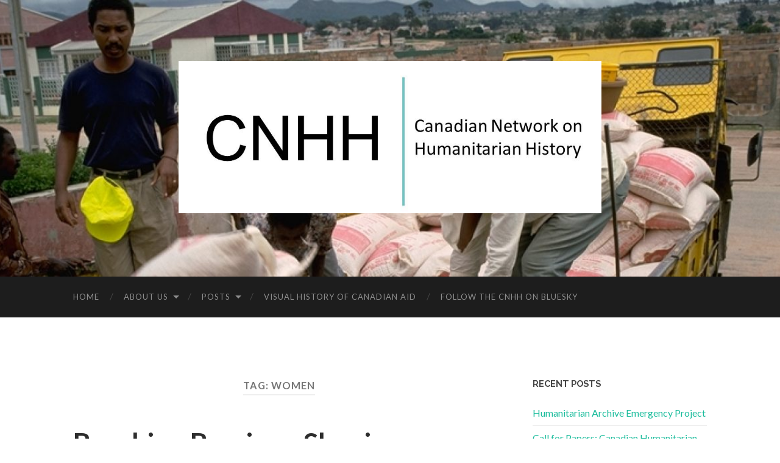

--- FILE ---
content_type: text/html; charset=UTF-8
request_url: https://aidhistory.ca/tag/women/
body_size: 10458
content:
<!DOCTYPE html>

<html lang="en-CA">

	<head>

		<meta http-equiv="content-type" content="text/html" charset="UTF-8" />
		<meta name="viewport" content="width=device-width, initial-scale=1.0" >

		<link rel="profile" href="http://gmpg.org/xfn/11">

		<title>Women &#8211; Canadian Network on Humanitarian History</title>
<meta name='robots' content='max-image-preview:large' />
	<style>img:is([sizes="auto" i], [sizes^="auto," i]) { contain-intrinsic-size: 3000px 1500px }</style>
	<link rel="alternate" type="application/rss+xml" title="Canadian Network on Humanitarian History &raquo; Feed" href="https://aidhistory.ca/feed/" />
<link rel="alternate" type="application/rss+xml" title="Canadian Network on Humanitarian History &raquo; Comments Feed" href="https://aidhistory.ca/comments/feed/" />
<link rel="alternate" type="application/rss+xml" title="Canadian Network on Humanitarian History &raquo; Women Tag Feed" href="https://aidhistory.ca/tag/women/feed/" />
<script type="text/javascript">
/* <![CDATA[ */
window._wpemojiSettings = {"baseUrl":"https:\/\/s.w.org\/images\/core\/emoji\/16.0.1\/72x72\/","ext":".png","svgUrl":"https:\/\/s.w.org\/images\/core\/emoji\/16.0.1\/svg\/","svgExt":".svg","source":{"concatemoji":"https:\/\/aidhistory.ca\/wp-includes\/js\/wp-emoji-release.min.js?ver=6.8.3"}};
/*! This file is auto-generated */
!function(s,n){var o,i,e;function c(e){try{var t={supportTests:e,timestamp:(new Date).valueOf()};sessionStorage.setItem(o,JSON.stringify(t))}catch(e){}}function p(e,t,n){e.clearRect(0,0,e.canvas.width,e.canvas.height),e.fillText(t,0,0);var t=new Uint32Array(e.getImageData(0,0,e.canvas.width,e.canvas.height).data),a=(e.clearRect(0,0,e.canvas.width,e.canvas.height),e.fillText(n,0,0),new Uint32Array(e.getImageData(0,0,e.canvas.width,e.canvas.height).data));return t.every(function(e,t){return e===a[t]})}function u(e,t){e.clearRect(0,0,e.canvas.width,e.canvas.height),e.fillText(t,0,0);for(var n=e.getImageData(16,16,1,1),a=0;a<n.data.length;a++)if(0!==n.data[a])return!1;return!0}function f(e,t,n,a){switch(t){case"flag":return n(e,"\ud83c\udff3\ufe0f\u200d\u26a7\ufe0f","\ud83c\udff3\ufe0f\u200b\u26a7\ufe0f")?!1:!n(e,"\ud83c\udde8\ud83c\uddf6","\ud83c\udde8\u200b\ud83c\uddf6")&&!n(e,"\ud83c\udff4\udb40\udc67\udb40\udc62\udb40\udc65\udb40\udc6e\udb40\udc67\udb40\udc7f","\ud83c\udff4\u200b\udb40\udc67\u200b\udb40\udc62\u200b\udb40\udc65\u200b\udb40\udc6e\u200b\udb40\udc67\u200b\udb40\udc7f");case"emoji":return!a(e,"\ud83e\udedf")}return!1}function g(e,t,n,a){var r="undefined"!=typeof WorkerGlobalScope&&self instanceof WorkerGlobalScope?new OffscreenCanvas(300,150):s.createElement("canvas"),o=r.getContext("2d",{willReadFrequently:!0}),i=(o.textBaseline="top",o.font="600 32px Arial",{});return e.forEach(function(e){i[e]=t(o,e,n,a)}),i}function t(e){var t=s.createElement("script");t.src=e,t.defer=!0,s.head.appendChild(t)}"undefined"!=typeof Promise&&(o="wpEmojiSettingsSupports",i=["flag","emoji"],n.supports={everything:!0,everythingExceptFlag:!0},e=new Promise(function(e){s.addEventListener("DOMContentLoaded",e,{once:!0})}),new Promise(function(t){var n=function(){try{var e=JSON.parse(sessionStorage.getItem(o));if("object"==typeof e&&"number"==typeof e.timestamp&&(new Date).valueOf()<e.timestamp+604800&&"object"==typeof e.supportTests)return e.supportTests}catch(e){}return null}();if(!n){if("undefined"!=typeof Worker&&"undefined"!=typeof OffscreenCanvas&&"undefined"!=typeof URL&&URL.createObjectURL&&"undefined"!=typeof Blob)try{var e="postMessage("+g.toString()+"("+[JSON.stringify(i),f.toString(),p.toString(),u.toString()].join(",")+"));",a=new Blob([e],{type:"text/javascript"}),r=new Worker(URL.createObjectURL(a),{name:"wpTestEmojiSupports"});return void(r.onmessage=function(e){c(n=e.data),r.terminate(),t(n)})}catch(e){}c(n=g(i,f,p,u))}t(n)}).then(function(e){for(var t in e)n.supports[t]=e[t],n.supports.everything=n.supports.everything&&n.supports[t],"flag"!==t&&(n.supports.everythingExceptFlag=n.supports.everythingExceptFlag&&n.supports[t]);n.supports.everythingExceptFlag=n.supports.everythingExceptFlag&&!n.supports.flag,n.DOMReady=!1,n.readyCallback=function(){n.DOMReady=!0}}).then(function(){return e}).then(function(){var e;n.supports.everything||(n.readyCallback(),(e=n.source||{}).concatemoji?t(e.concatemoji):e.wpemoji&&e.twemoji&&(t(e.twemoji),t(e.wpemoji)))}))}((window,document),window._wpemojiSettings);
/* ]]> */
</script>

<style id='wp-emoji-styles-inline-css' type='text/css'>

	img.wp-smiley, img.emoji {
		display: inline !important;
		border: none !important;
		box-shadow: none !important;
		height: 1em !important;
		width: 1em !important;
		margin: 0 0.07em !important;
		vertical-align: -0.1em !important;
		background: none !important;
		padding: 0 !important;
	}
</style>
<link rel='stylesheet' id='wp-block-library-css' href='https://aidhistory.ca/wp-includes/css/dist/block-library/style.min.css?ver=6.8.3' type='text/css' media='all' />
<style id='classic-theme-styles-inline-css' type='text/css'>
/*! This file is auto-generated */
.wp-block-button__link{color:#fff;background-color:#32373c;border-radius:9999px;box-shadow:none;text-decoration:none;padding:calc(.667em + 2px) calc(1.333em + 2px);font-size:1.125em}.wp-block-file__button{background:#32373c;color:#fff;text-decoration:none}
</style>
<style id='global-styles-inline-css' type='text/css'>
:root{--wp--preset--aspect-ratio--square: 1;--wp--preset--aspect-ratio--4-3: 4/3;--wp--preset--aspect-ratio--3-4: 3/4;--wp--preset--aspect-ratio--3-2: 3/2;--wp--preset--aspect-ratio--2-3: 2/3;--wp--preset--aspect-ratio--16-9: 16/9;--wp--preset--aspect-ratio--9-16: 9/16;--wp--preset--color--black: #000000;--wp--preset--color--cyan-bluish-gray: #abb8c3;--wp--preset--color--white: #fff;--wp--preset--color--pale-pink: #f78da7;--wp--preset--color--vivid-red: #cf2e2e;--wp--preset--color--luminous-vivid-orange: #ff6900;--wp--preset--color--luminous-vivid-amber: #fcb900;--wp--preset--color--light-green-cyan: #7bdcb5;--wp--preset--color--vivid-green-cyan: #00d084;--wp--preset--color--pale-cyan-blue: #8ed1fc;--wp--preset--color--vivid-cyan-blue: #0693e3;--wp--preset--color--vivid-purple: #9b51e0;--wp--preset--color--accent: #1abc9c;--wp--preset--color--dark-gray: #444;--wp--preset--color--medium-gray: #666;--wp--preset--color--light-gray: #888;--wp--preset--gradient--vivid-cyan-blue-to-vivid-purple: linear-gradient(135deg,rgba(6,147,227,1) 0%,rgb(155,81,224) 100%);--wp--preset--gradient--light-green-cyan-to-vivid-green-cyan: linear-gradient(135deg,rgb(122,220,180) 0%,rgb(0,208,130) 100%);--wp--preset--gradient--luminous-vivid-amber-to-luminous-vivid-orange: linear-gradient(135deg,rgba(252,185,0,1) 0%,rgba(255,105,0,1) 100%);--wp--preset--gradient--luminous-vivid-orange-to-vivid-red: linear-gradient(135deg,rgba(255,105,0,1) 0%,rgb(207,46,46) 100%);--wp--preset--gradient--very-light-gray-to-cyan-bluish-gray: linear-gradient(135deg,rgb(238,238,238) 0%,rgb(169,184,195) 100%);--wp--preset--gradient--cool-to-warm-spectrum: linear-gradient(135deg,rgb(74,234,220) 0%,rgb(151,120,209) 20%,rgb(207,42,186) 40%,rgb(238,44,130) 60%,rgb(251,105,98) 80%,rgb(254,248,76) 100%);--wp--preset--gradient--blush-light-purple: linear-gradient(135deg,rgb(255,206,236) 0%,rgb(152,150,240) 100%);--wp--preset--gradient--blush-bordeaux: linear-gradient(135deg,rgb(254,205,165) 0%,rgb(254,45,45) 50%,rgb(107,0,62) 100%);--wp--preset--gradient--luminous-dusk: linear-gradient(135deg,rgb(255,203,112) 0%,rgb(199,81,192) 50%,rgb(65,88,208) 100%);--wp--preset--gradient--pale-ocean: linear-gradient(135deg,rgb(255,245,203) 0%,rgb(182,227,212) 50%,rgb(51,167,181) 100%);--wp--preset--gradient--electric-grass: linear-gradient(135deg,rgb(202,248,128) 0%,rgb(113,206,126) 100%);--wp--preset--gradient--midnight: linear-gradient(135deg,rgb(2,3,129) 0%,rgb(40,116,252) 100%);--wp--preset--font-size--small: 16px;--wp--preset--font-size--medium: 20px;--wp--preset--font-size--large: 24px;--wp--preset--font-size--x-large: 42px;--wp--preset--font-size--regular: 19px;--wp--preset--font-size--larger: 32px;--wp--preset--spacing--20: 0.44rem;--wp--preset--spacing--30: 0.67rem;--wp--preset--spacing--40: 1rem;--wp--preset--spacing--50: 1.5rem;--wp--preset--spacing--60: 2.25rem;--wp--preset--spacing--70: 3.38rem;--wp--preset--spacing--80: 5.06rem;--wp--preset--shadow--natural: 6px 6px 9px rgba(0, 0, 0, 0.2);--wp--preset--shadow--deep: 12px 12px 50px rgba(0, 0, 0, 0.4);--wp--preset--shadow--sharp: 6px 6px 0px rgba(0, 0, 0, 0.2);--wp--preset--shadow--outlined: 6px 6px 0px -3px rgba(255, 255, 255, 1), 6px 6px rgba(0, 0, 0, 1);--wp--preset--shadow--crisp: 6px 6px 0px rgba(0, 0, 0, 1);}:where(.is-layout-flex){gap: 0.5em;}:where(.is-layout-grid){gap: 0.5em;}body .is-layout-flex{display: flex;}.is-layout-flex{flex-wrap: wrap;align-items: center;}.is-layout-flex > :is(*, div){margin: 0;}body .is-layout-grid{display: grid;}.is-layout-grid > :is(*, div){margin: 0;}:where(.wp-block-columns.is-layout-flex){gap: 2em;}:where(.wp-block-columns.is-layout-grid){gap: 2em;}:where(.wp-block-post-template.is-layout-flex){gap: 1.25em;}:where(.wp-block-post-template.is-layout-grid){gap: 1.25em;}.has-black-color{color: var(--wp--preset--color--black) !important;}.has-cyan-bluish-gray-color{color: var(--wp--preset--color--cyan-bluish-gray) !important;}.has-white-color{color: var(--wp--preset--color--white) !important;}.has-pale-pink-color{color: var(--wp--preset--color--pale-pink) !important;}.has-vivid-red-color{color: var(--wp--preset--color--vivid-red) !important;}.has-luminous-vivid-orange-color{color: var(--wp--preset--color--luminous-vivid-orange) !important;}.has-luminous-vivid-amber-color{color: var(--wp--preset--color--luminous-vivid-amber) !important;}.has-light-green-cyan-color{color: var(--wp--preset--color--light-green-cyan) !important;}.has-vivid-green-cyan-color{color: var(--wp--preset--color--vivid-green-cyan) !important;}.has-pale-cyan-blue-color{color: var(--wp--preset--color--pale-cyan-blue) !important;}.has-vivid-cyan-blue-color{color: var(--wp--preset--color--vivid-cyan-blue) !important;}.has-vivid-purple-color{color: var(--wp--preset--color--vivid-purple) !important;}.has-black-background-color{background-color: var(--wp--preset--color--black) !important;}.has-cyan-bluish-gray-background-color{background-color: var(--wp--preset--color--cyan-bluish-gray) !important;}.has-white-background-color{background-color: var(--wp--preset--color--white) !important;}.has-pale-pink-background-color{background-color: var(--wp--preset--color--pale-pink) !important;}.has-vivid-red-background-color{background-color: var(--wp--preset--color--vivid-red) !important;}.has-luminous-vivid-orange-background-color{background-color: var(--wp--preset--color--luminous-vivid-orange) !important;}.has-luminous-vivid-amber-background-color{background-color: var(--wp--preset--color--luminous-vivid-amber) !important;}.has-light-green-cyan-background-color{background-color: var(--wp--preset--color--light-green-cyan) !important;}.has-vivid-green-cyan-background-color{background-color: var(--wp--preset--color--vivid-green-cyan) !important;}.has-pale-cyan-blue-background-color{background-color: var(--wp--preset--color--pale-cyan-blue) !important;}.has-vivid-cyan-blue-background-color{background-color: var(--wp--preset--color--vivid-cyan-blue) !important;}.has-vivid-purple-background-color{background-color: var(--wp--preset--color--vivid-purple) !important;}.has-black-border-color{border-color: var(--wp--preset--color--black) !important;}.has-cyan-bluish-gray-border-color{border-color: var(--wp--preset--color--cyan-bluish-gray) !important;}.has-white-border-color{border-color: var(--wp--preset--color--white) !important;}.has-pale-pink-border-color{border-color: var(--wp--preset--color--pale-pink) !important;}.has-vivid-red-border-color{border-color: var(--wp--preset--color--vivid-red) !important;}.has-luminous-vivid-orange-border-color{border-color: var(--wp--preset--color--luminous-vivid-orange) !important;}.has-luminous-vivid-amber-border-color{border-color: var(--wp--preset--color--luminous-vivid-amber) !important;}.has-light-green-cyan-border-color{border-color: var(--wp--preset--color--light-green-cyan) !important;}.has-vivid-green-cyan-border-color{border-color: var(--wp--preset--color--vivid-green-cyan) !important;}.has-pale-cyan-blue-border-color{border-color: var(--wp--preset--color--pale-cyan-blue) !important;}.has-vivid-cyan-blue-border-color{border-color: var(--wp--preset--color--vivid-cyan-blue) !important;}.has-vivid-purple-border-color{border-color: var(--wp--preset--color--vivid-purple) !important;}.has-vivid-cyan-blue-to-vivid-purple-gradient-background{background: var(--wp--preset--gradient--vivid-cyan-blue-to-vivid-purple) !important;}.has-light-green-cyan-to-vivid-green-cyan-gradient-background{background: var(--wp--preset--gradient--light-green-cyan-to-vivid-green-cyan) !important;}.has-luminous-vivid-amber-to-luminous-vivid-orange-gradient-background{background: var(--wp--preset--gradient--luminous-vivid-amber-to-luminous-vivid-orange) !important;}.has-luminous-vivid-orange-to-vivid-red-gradient-background{background: var(--wp--preset--gradient--luminous-vivid-orange-to-vivid-red) !important;}.has-very-light-gray-to-cyan-bluish-gray-gradient-background{background: var(--wp--preset--gradient--very-light-gray-to-cyan-bluish-gray) !important;}.has-cool-to-warm-spectrum-gradient-background{background: var(--wp--preset--gradient--cool-to-warm-spectrum) !important;}.has-blush-light-purple-gradient-background{background: var(--wp--preset--gradient--blush-light-purple) !important;}.has-blush-bordeaux-gradient-background{background: var(--wp--preset--gradient--blush-bordeaux) !important;}.has-luminous-dusk-gradient-background{background: var(--wp--preset--gradient--luminous-dusk) !important;}.has-pale-ocean-gradient-background{background: var(--wp--preset--gradient--pale-ocean) !important;}.has-electric-grass-gradient-background{background: var(--wp--preset--gradient--electric-grass) !important;}.has-midnight-gradient-background{background: var(--wp--preset--gradient--midnight) !important;}.has-small-font-size{font-size: var(--wp--preset--font-size--small) !important;}.has-medium-font-size{font-size: var(--wp--preset--font-size--medium) !important;}.has-large-font-size{font-size: var(--wp--preset--font-size--large) !important;}.has-x-large-font-size{font-size: var(--wp--preset--font-size--x-large) !important;}
:where(.wp-block-post-template.is-layout-flex){gap: 1.25em;}:where(.wp-block-post-template.is-layout-grid){gap: 1.25em;}
:where(.wp-block-columns.is-layout-flex){gap: 2em;}:where(.wp-block-columns.is-layout-grid){gap: 2em;}
:root :where(.wp-block-pullquote){font-size: 1.5em;line-height: 1.6;}
</style>
<link rel='stylesheet' id='newsletter-css' href='https://aidhistory.ca/wp-content/plugins/newsletter/style.css?ver=9.1.1' type='text/css' media='all' />
<link rel='stylesheet' id='hemingway_googleFonts-css' href='//fonts.googleapis.com/css?family=Lato%3A400%2C700%2C400italic%2C700italic%7CRaleway%3A400%2C700' type='text/css' media='all' />
<link rel='stylesheet' id='hemingway_style-css' href='https://aidhistory.ca/wp-content/themes/hemingway/style.css?ver=2.1.2' type='text/css' media='all' />
<script type="text/javascript" src="https://aidhistory.ca/wp-includes/js/jquery/jquery.min.js?ver=3.7.1" id="jquery-core-js"></script>
<script type="text/javascript" src="https://aidhistory.ca/wp-includes/js/jquery/jquery-migrate.min.js?ver=3.4.1" id="jquery-migrate-js"></script>
<link rel="https://api.w.org/" href="https://aidhistory.ca/wp-json/" /><link rel="alternate" title="JSON" type="application/json" href="https://aidhistory.ca/wp-json/wp/v2/tags/255" /><link rel="EditURI" type="application/rsd+xml" title="RSD" href="https://aidhistory.ca/xmlrpc.php?rsd" />
<meta name="generator" content="WordPress 6.8.3" />
<link rel="icon" href="https://aidhistory.ca/wp-content/uploads/2021/06/CNHH-Square-Logo-1-150x150.jpg" sizes="32x32" />
<link rel="icon" href="https://aidhistory.ca/wp-content/uploads/2021/06/CNHH-Square-Logo-1-300x300.jpg" sizes="192x192" />
<link rel="apple-touch-icon" href="https://aidhistory.ca/wp-content/uploads/2021/06/CNHH-Square-Logo-1-300x300.jpg" />
<meta name="msapplication-TileImage" content="https://aidhistory.ca/wp-content/uploads/2021/06/CNHH-Square-Logo-1-300x300.jpg" />

	</head>
	
	<body class="archive tag tag-women tag-255 wp-custom-logo wp-theme-hemingway">

		
		<a class="skip-link button" href="#site-content">Skip to the content</a>
	
		<div class="big-wrapper">
	
			<div class="header-cover section bg-dark-light no-padding">

						
				<div class="header section" style="background-image: url( https://aidhistory.ca/wp-content/uploads/2021/07/cropped-MimsyImage1.jpg );">
							
					<div class="header-inner section-inner">
					
												
							<div class="blog-logo">
							
						        <a href="https://aidhistory.ca/" rel="home">
						        	<img src="https://aidhistory.ca/wp-content/uploads/2021/06/cropped-New-Logo-June-4-2021.jpg">
																			<span class="screen-reader-text">Canadian Network on Humanitarian History</span>
															        </a>
						        
						    </div><!-- .blog-logo -->
					
															
					</div><!-- .header-inner -->
								
				</div><!-- .header -->
			
			</div><!-- .bg-dark -->
			
			<div class="navigation section no-padding bg-dark">
			
				<div class="navigation-inner section-inner group">
				
					<div class="toggle-container section-inner hidden">
			
						<button type="button" class="nav-toggle toggle">
							<div class="bar"></div>
							<div class="bar"></div>
							<div class="bar"></div>
							<span class="screen-reader-text">Toggle mobile menu</span>
						</button>
						
						<button type="button" class="search-toggle toggle">
							<div class="metal"></div>
							<div class="glass"></div>
							<div class="handle"></div>
							<span class="screen-reader-text">Toggle search field</span>
						</button>
											
					</div><!-- .toggle-container -->
					
					<div class="blog-search hidden">
						<form role="search" method="get" class="search-form" action="https://aidhistory.ca/">
				<label>
					<span class="screen-reader-text">Search for:</span>
					<input type="search" class="search-field" placeholder="Search &hellip;" value="" name="s" />
				</label>
				<input type="submit" class="search-submit" value="Search" />
			</form>					</div><!-- .blog-search -->
				
					<ul class="blog-menu">
						<li id="menu-item-36" class="menu-item menu-item-type-post_type menu-item-object-page menu-item-home menu-item-36"><a href="https://aidhistory.ca/">Home</a></li>
<li id="menu-item-19" class="menu-item menu-item-type-post_type menu-item-object-page menu-item-has-children menu-item-19"><a href="https://aidhistory.ca/about/">About us</a>
<ul class="sub-menu">
	<li id="menu-item-3095" class="menu-item menu-item-type-post_type menu-item-object-page menu-item-3095"><a href="https://aidhistory.ca/about/who-we-are/">Who We Are</a></li>
	<li id="menu-item-27327" class="menu-item menu-item-type-post_type menu-item-object-page menu-item-27327"><a href="https://aidhistory.ca/members/">Members</a></li>
	<li id="menu-item-934" class="menu-item menu-item-type-custom menu-item-object-custom menu-item-934"><a href="http://aidhistory.ca/contact-us/">Join/Contact Us</a></li>
</ul>
</li>
<li id="menu-item-33" class="menu-item menu-item-type-post_type menu-item-object-page current_page_parent menu-item-has-children menu-item-33"><a href="https://aidhistory.ca/blog/">Posts</a>
<ul class="sub-menu">
	<li id="menu-item-1311" class="menu-item menu-item-type-taxonomy menu-item-object-category menu-item-1311"><a href="https://aidhistory.ca/topics/news/">News</a></li>
	<li id="menu-item-1312" class="menu-item menu-item-type-taxonomy menu-item-object-category menu-item-1312"><a href="https://aidhistory.ca/topics/blog/">Blogs</a></li>
	<li id="menu-item-2072" class="menu-item menu-item-type-taxonomy menu-item-object-category menu-item-2072"><a href="https://aidhistory.ca/topics/bulletins/">Bulletins</a></li>
	<li id="menu-item-1459" class="menu-item menu-item-type-taxonomy menu-item-object-category menu-item-1459"><a href="https://aidhistory.ca/topics/workshops/">Workshops/Meetings</a></li>
</ul>
</li>
<li id="menu-item-10782" class="menu-item menu-item-type-custom menu-item-object-custom menu-item-10782"><a href="http://aidhistoryphotography.weebly.com/">Visual History of Canadian Aid</a></li>
<li id="menu-item-5632" class="menu-item menu-item-type-custom menu-item-object-custom menu-item-5632"><a href="http://@aidhistory.bsky.social">Follow the CNHH on Bluesky</a></li>
					 </ul><!-- .blog-menu -->
					 
					 <ul class="mobile-menu">
					
						<li class="menu-item menu-item-type-post_type menu-item-object-page menu-item-home menu-item-36"><a href="https://aidhistory.ca/">Home</a></li>
<li class="menu-item menu-item-type-post_type menu-item-object-page menu-item-has-children menu-item-19"><a href="https://aidhistory.ca/about/">About us</a>
<ul class="sub-menu">
	<li class="menu-item menu-item-type-post_type menu-item-object-page menu-item-3095"><a href="https://aidhistory.ca/about/who-we-are/">Who We Are</a></li>
	<li class="menu-item menu-item-type-post_type menu-item-object-page menu-item-27327"><a href="https://aidhistory.ca/members/">Members</a></li>
	<li class="menu-item menu-item-type-custom menu-item-object-custom menu-item-934"><a href="http://aidhistory.ca/contact-us/">Join/Contact Us</a></li>
</ul>
</li>
<li class="menu-item menu-item-type-post_type menu-item-object-page current_page_parent menu-item-has-children menu-item-33"><a href="https://aidhistory.ca/blog/">Posts</a>
<ul class="sub-menu">
	<li class="menu-item menu-item-type-taxonomy menu-item-object-category menu-item-1311"><a href="https://aidhistory.ca/topics/news/">News</a></li>
	<li class="menu-item menu-item-type-taxonomy menu-item-object-category menu-item-1312"><a href="https://aidhistory.ca/topics/blog/">Blogs</a></li>
	<li class="menu-item menu-item-type-taxonomy menu-item-object-category menu-item-2072"><a href="https://aidhistory.ca/topics/bulletins/">Bulletins</a></li>
	<li class="menu-item menu-item-type-taxonomy menu-item-object-category menu-item-1459"><a href="https://aidhistory.ca/topics/workshops/">Workshops/Meetings</a></li>
</ul>
</li>
<li class="menu-item menu-item-type-custom menu-item-object-custom menu-item-10782"><a href="http://aidhistoryphotography.weebly.com/">Visual History of Canadian Aid</a></li>
<li class="menu-item menu-item-type-custom menu-item-object-custom menu-item-5632"><a href="http://@aidhistory.bsky.social">Follow the CNHH on Bluesky</a></li>
						
					 </ul><!-- .mobile-menu -->
				 
				</div><!-- .navigation-inner -->
				
			</div><!-- .navigation -->
<main class="wrapper section-inner group" id="site-content">

	<div class="content left">
		
		<div class="posts">

			
				<header class="archive-header">

											<h1 class="archive-title">Tag: <span>Women</span></h1>
					
										
				</header><!-- .archive-header -->

				<article id="post-27388" class="post-27388 post type-post status-publish format-standard hentry category-blog tag-canadian-womens-history tag-diplomatic-history tag-greg-donaghy tag-international-womens-day tag-jill-campbell-miller tag-new-books tag-stacey-barker tag-women post-preview">

	<div class="post-header">

		
					
				<h2 class="post-title entry-title">
											<a href="https://aidhistory.ca/breaking-barriers-shaping-worlds-reflections-on-finding-the-women-missing-from-diplomatic-history/" rel="bookmark">Breaking Barriers, Shaping Worlds: Reflections on Finding the Women Missing from Diplomatic History</a>
									</h2>

							
			<div class="post-meta">
			
				<span class="post-date"><a href="https://aidhistory.ca/breaking-barriers-shaping-worlds-reflections-on-finding-the-women-missing-from-diplomatic-history/">March 8, 2022</a></span>
				
				<span class="date-sep"> / </span>
					
				<span class="post-author"><a href="https://aidhistory.ca/author/seaneedy/" title="Posts by Sean Eedy" rel="author">Sean Eedy</a></span>

								
														
			</div><!-- .post-meta -->

					
	</div><!-- .post-header -->
																					
	<div class="post-content entry-content">
	
		
<p><em>The histories of humanitarian aid and diplomacy are closely entwined. In honour of International Women’s Day 2022, historian and CNHH member Jill Campbell-Miller reflects on the importance of expanding our understandings of diplomacy to include the women whose often unsung contributions have shaped the global order alongside men’s better known diplomatic exploits.</em></p>



<hr class="wp-block-separator"/>



<p class="has-text-align-right has-large-font-size"><strong>by Jill Campbell-Miller</strong></p>



<p class="has-text-align-right has-large-font-size"><strong>8 March 2022</strong></p>



<p>If one were to choose a single picture that encapsulates our collective understanding of twentieth-century diplomatic history, a few options easily spring to mind. Perhaps Churchill, Roosevelt, and Stalin at the Yalta conference of 1945 – or the photo of Woodrow Wilson, David Lloyd George, and Georges Clemenceau that graces the cover of Margaret MacMillan’s <em>Paris 1919. </em>Both photos tell stories of larger-than-life men leading their countries through war and toward peace. These images also carry other notions about diplomacy, such as oak tables surrounded by men smoking tobacco, hammering out the world’s business in an exercise of intellect over force. They arrive in our minds imbued with masculinity, informed by what historians and the media have taught us to see as diplomacy.</p>



<p>Women are largely absent from these famous images and are certainly absent from our shared imagination around what constitutes “diplomacy” in the twentieth-century context. In recent years, however, historians have begun to broaden their outlook on diplomatic history. Indeed, in Canada, the trend has been a shift from a narrower focus on the North Atlantic Triangle and the oak tables of previous iterations of diplomatic history (necessary though that work has been) toward a more expansive version of international history that is willing to look beyond the conference room as the site of diplomacy. This change has allowed women to move to the forefront as historical actors on the international stage.</p>



<p>The new collection <em>Breaking Barriers, Shaping Worlds: Canadian Women and the Search for Global Order, </em>which I co-edited with Greg Donaghy and Stacey Barker, brings together nine chapters that profile the work of Canadian women abroad. Organized around three themes – women in missions, aid, and development; women in international resistance; and women in diplomacy – it examines the work of activists, missionaries, diplomatic spouses, and diplomats. In doing so, it emphasizes one important, overlooked, truth: while these women’s work may have been rendered invisible or simply been undervalued by the societies in which they lived, women were present, and they made an impact.</p>



<figure class="wp-block-image size-full"><a href="https://aidhistory.ca/wp-content/uploads/2022/03/9780774866422fc-230101-510x590-1.jpg"><img fetchpriority="high" decoding="async" width="393" height="590" src="https://aidhistory.ca/wp-content/uploads/2022/03/9780774866422fc-230101-510x590-1.jpg" alt="" class="wp-image-27389" srcset="https://aidhistory.ca/wp-content/uploads/2022/03/9780774866422fc-230101-510x590-1.jpg 393w, https://aidhistory.ca/wp-content/uploads/2022/03/9780774866422fc-230101-510x590-1-200x300.jpg 200w" sizes="(max-width: 393px) 100vw, 393px" /></a><figcaption>Breaking Barriers, Shaping Worlds: Canadian Women and the Search for Global Order, edited by Jill Campbell-Miller, Greg Donaghy, and Stacey Barker, UBC Press 2021.</figcaption></figure>



<p>Take, for example, Kim Girouard’s chapter on Dr. Jessie MacBean, a Canadian missionary who worked for decades in South China educating women and men in obstetric specialities. As a missionary, MacBean participated in a network of imperialism, with all the problematic and sometimes destructive qualities that this entailed. Yet her work developing clinics and medical education in South China not only provided quality health care, it helped to train the next generation of Chinese obstetric specialists, including women. Girouard draws our attention to this forgotten story and legacy.</p>



<p>Even when it has not been forgotten, women’s work has sometimes been undermined by gendered stereotyping. Jean Casselman Wadds is well remembered as the high commissioner to the United Kingdom who helped to guide the patriation of the Canadian constitution. But as Steve Marti and Francine McKenzie write in their chapter on Casselman, the tense negotiations that led up to the final agreement have been characterized as a “dinner party war,” thereby undermining the serious diplomatic skills it took to hold many contradictory opinions around the same table. The dining hall of Canada’s high commission in London served as the trench network in this war and Casselman Wadds was not only adept at the domestic art of holding a dinner party, she was also a savvy politician. It was her expertise in both domains that smoothed the way for the patriation. Although traditionally feminine attributes are frequently characterized as weak or silly, they bring an emotional intellect often necessary for tense diplomatic situations.</p>



<p>These chapters and others in <em>Breaking Barriers, Shaping Worlds </em>demonstrate the importance of finding women in the historical record, some of whom may be hiding in plain sight. By omitting women’s history – as well as the histories of Indigenous, Black, LGBTQ2S+, and other marginalized groups – we miss out on a fuller understanding of historical events, even those we think we understand well. That is why events like International Women’s Day serve as important reminders. As historians, we do not seek to make or glorify heroes, but we do want to know what happened. Without understanding women’s roles in history, we will only ever have an incomplete picture of a rich and complex past.</p>



<p>To purchase <strong>Jill Campbell-Miller, Greg Donaghy, and Stacey Barker, eds., <em>Breaking Barriers, Shaping Worlds: Canadian Women and the Search for Global Order</em> (UBC Press, 2021)</strong>, visit: <a href="https://www.ubcpress.ca/breaking-barriers-shaping-worlds">https://www.ubcpress.ca/breaking-barriers-shaping-worlds</a></p>



<hr class="wp-block-separator"/>



<p><em><strong>Dr. Jill Campbell-Miller</strong> is a historian who specializes in twentieth-century Canadian foreign policy and international history, with a focus on the history of foreign aid, international development, natural resources, humanitarianism (especially health education), women and gender. Her PhD dissertation, which she is currently revising to become a manuscript, examined the history of Canadian foreign aid in India during the 1950s. She recently completed an AMS postdoctoral fellowship at the Gorsebrook Research Institute at Saint Mary’s University, and a SSHRC doctoral fellowship in the Department of History at Carleton University.</em></p>
							
	</div><!-- .post-content -->
				
	
</article><!-- .post --><article id="post-13065" class="post-13065 post type-post status-publish format-standard has-post-thumbnail hentry category-uncategorized tag-activism tag-citizenship tag-civil-liberties tag-environment tag-refugees tag-women post-preview">

	<div class="post-header">

		
								
			<figure class="featured-media">

							
					<a href="https://aidhistory.ca/cfp-international-conference-on-war-and-social-movements-deadline-extended/" rel="bookmark">
						<img width="225" height="225" src="https://aidhistory.ca/wp-content/uploads/2019/01/images.png" class="attachment-post-image size-post-image wp-post-image" alt="" decoding="async" srcset="https://aidhistory.ca/wp-content/uploads/2019/01/images.png 225w, https://aidhistory.ca/wp-content/uploads/2019/01/images-150x150.png 150w" sizes="(max-width: 225px) 100vw, 225px" />					</a>

					
										
			</figure><!-- .featured-media -->
				
						
				<h2 class="post-title entry-title">
											<a href="https://aidhistory.ca/cfp-international-conference-on-war-and-social-movements-deadline-extended/" rel="bookmark">CfP: International Conference on War and Social Movements (Deadline Extended)</a>
									</h2>

							
			<div class="post-meta">
			
				<span class="post-date"><a href="https://aidhistory.ca/cfp-international-conference-on-war-and-social-movements-deadline-extended/">January 20, 2019</a></span>
				
				<span class="date-sep"> / </span>
					
				<span class="post-author"><a href="https://aidhistory.ca/author/seaneedy/" title="Posts by Sean Eedy" rel="author">Sean Eedy</a></span>

								
														
			</div><!-- .post-meta -->

					
	</div><!-- .post-header -->
																					
	<div class="post-content entry-content">
	
		<p>From H-Announce.</p>
<p>The submission deadline for the International Conference on War and Social Movements has been extended to <strong>February 1, 2019</strong>.</p>
<p>Movements for social change have often preceded or immediately followed periods of warfare. The temporal proximity of social movements and warfare raises several interesting questions. Among others, in what ways have movements for social change been linked to periods of violent conflict? How might war contribute to the expansion or limitation of rights for marginalized and oppressed groups? How does warfare shape the attitudes and strategies of social activists in local, transnational, and global contexts? This inter-disciplinary academic conference seeks to examine these and other relevant questions.  <a href="https://aidhistory.ca/cfp-international-conference-on-war-and-social-movements-deadline-extended/#more-13065" class="more-link">Continue reading </a></p>
							
	</div><!-- .post-content -->
				
	
</article><!-- .post -->
		</div><!-- .posts -->
		
					
	</div><!-- .content.left -->
		
	
	<div class="sidebar right" role="complementary">
		
		<div id="recent-posts-8" class="widget widget_recent_entries"><div class="widget-content">
		<h3 class="widget-title">Recent Posts</h3>
		<ul>
											<li>
					<a href="https://aidhistory.ca/humanitarian-archive-emergency-project/">Humanitarian Archive Emergency Project</a>
									</li>
											<li>
					<a href="https://aidhistory.ca/call-for-papers-canadian-humanitarian-and-development-aid-and-decolonization/">Call for Papers: Canadian Humanitarian and Development Aid and Decolonization.</a>
									</li>
											<li>
					<a href="https://aidhistory.ca/refugee-letters-the-ukrainian-aid-committee-after-world-war-ii-an-afternoon-with-henrique-schlumberger-vitchmichen/">Refugee Letters &#038; the Ukrainian Aid Committee after World War II.  An Afternoon with Henrique Schlumberger Vitchmichen.</a>
									</li>
											<li>
					<a href="https://aidhistory.ca/minutes-of-the-canadian-network-on-humanitarian-history-cnhh-annual-meeting/">Minutes of the Canadian Network on Humanitarian History (CNHH) Annual Meeting</a>
									</li>
											<li>
					<a href="https://aidhistory.ca/state-funding-for-the-non-profit-sector/">State Funding for the Non-Profit Sector</a>
									</li>
					</ul>

		</div></div>	</div><!-- .sidebar -->
	
	
</main><!-- .wrapper -->
	              	        
	<div class="footer section large-padding bg-dark">
		
		<div class="footer-inner section-inner group">
		
						
				<div class="column column-1 left">
				
					<div class="widgets">
			
						<div id="media_image-3" class="widget widget_media_image"><div class="widget-content"><img width="300" height="79" src="https://aidhistory.ca/wp-content/uploads/2018/02/carleton-300x79.png" class="image wp-image-6483  attachment-medium size-medium" alt="" style="max-width: 100%; height: auto;" decoding="async" loading="lazy" srcset="https://aidhistory.ca/wp-content/uploads/2018/02/carleton-300x79.png 300w, https://aidhistory.ca/wp-content/uploads/2018/02/carleton-768x202.png 768w, https://aidhistory.ca/wp-content/uploads/2018/02/carleton.png 800w" sizes="auto, (max-width: 300px) 100vw, 300px" /></div></div>											
					</div>
					
				</div>
				
			<!-- .footer-a -->
				
						
				<div class="column column-2 left">
				
					<div class="widgets">
			
						<div id="media_image-5" class="widget widget_media_image"><div class="widget-content"><img width="263" height="68" src="https://aidhistory.ca/wp-content/uploads/2021/06/CHA-logo-1.png" class="image wp-image-26946  attachment-full size-full" alt="" style="max-width: 100%; height: auto;" decoding="async" loading="lazy" /></div></div>											
					</div><!-- .widgets -->
					
				</div>
				
			<!-- .footer-b -->
								
						
				<div class="column column-3 left">
			
					<div class="widgets">
			
						<div id="search-8" class="widget widget_search"><div class="widget-content"><form role="search" method="get" class="search-form" action="https://aidhistory.ca/">
				<label>
					<span class="screen-reader-text">Search for:</span>
					<input type="search" class="search-field" placeholder="Search &hellip;" value="" name="s" />
				</label>
				<input type="submit" class="search-submit" value="Search" />
			</form></div></div>											
					</div><!-- .widgets -->
					
				</div>
				
			<!-- .footer-c -->
					
		</div><!-- .footer-inner -->
	
	</div><!-- .footer -->
	
	<div class="credits section bg-dark no-padding">
	
		<div class="credits-inner section-inner group">
	
			<p class="credits-left">
				&copy; 2026 <a href="https://aidhistory.ca">Canadian Network on Humanitarian History</a>
			</p>
			
			<p class="credits-right">
				<span>Theme by <a href="https://andersnoren.se">Anders Noren</a></span> &mdash; <a title="To the top" class="tothetop">Up &uarr;</a>
			</p>
					
		</div><!-- .credits-inner -->
		
	</div><!-- .credits -->

</div><!-- .big-wrapper -->

<script type="speculationrules">
{"prefetch":[{"source":"document","where":{"and":[{"href_matches":"\/*"},{"not":{"href_matches":["\/wp-*.php","\/wp-admin\/*","\/wp-content\/uploads\/*","\/wp-content\/*","\/wp-content\/plugins\/*","\/wp-content\/themes\/hemingway\/*","\/*\\?(.+)"]}},{"not":{"selector_matches":"a[rel~=\"nofollow\"]"}},{"not":{"selector_matches":".no-prefetch, .no-prefetch a"}}]},"eagerness":"conservative"}]}
</script>
<script type="text/javascript" src="https://aidhistory.ca/wp-content/themes/hemingway/assets/js/global.js?ver=2.1.2" id="hemingway_global-js"></script>
<script type="text/javascript" id="newsletter-js-extra">
/* <![CDATA[ */
var newsletter_data = {"action_url":"https:\/\/aidhistory.ca\/wp-admin\/admin-ajax.php"};
/* ]]> */
</script>
<script type="text/javascript" src="https://aidhistory.ca/wp-content/plugins/newsletter/main.js?ver=9.1.1" id="newsletter-js"></script>

</body>
</html>

<!-- Page cached by LiteSpeed Cache 7.7 on 2026-01-21 00:11:55 -->